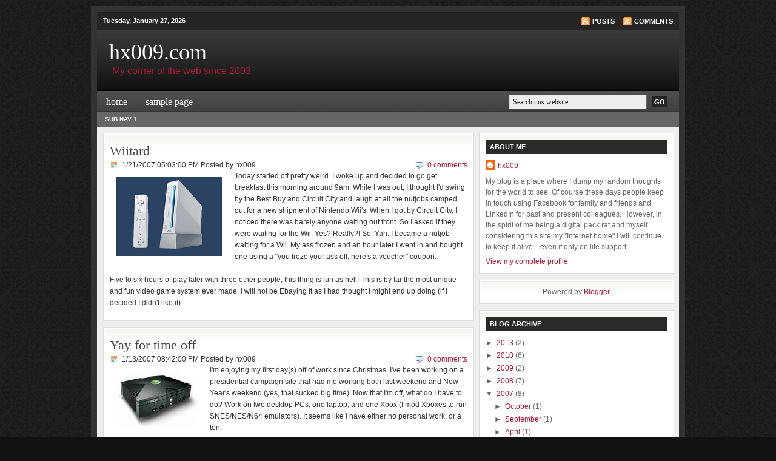

--- FILE ---
content_type: text/html; charset=UTF-8
request_url: http://www.hx009.com/2007/01/
body_size: 11319
content:
<!DOCTYPE html>
<html dir='ltr' xmlns='http://www.w3.org/1999/xhtml' xmlns:b='http://www.google.com/2005/gml/b' xmlns:data='http://www.google.com/2005/gml/data' xmlns:expr='http://www.google.com/2005/gml/expr'>
<head>
<link href='https://www.blogger.com/static/v1/widgets/2944754296-widget_css_bundle.css' rel='stylesheet' type='text/css'/>
<meta content='text/html; charset=UTF-8' http-equiv='Content-Type'/>
<meta content='blogger' name='generator'/>
<link href='http://www.hx009.com/favicon.ico' rel='icon' type='image/x-icon'/>
<link href='http://www.hx009.com/2007/01/' rel='canonical'/>
<link rel="alternate" type="application/atom+xml" title="hx009.com - Atom" href="http://www.hx009.com/feeds/posts/default" />
<link rel="alternate" type="application/rss+xml" title="hx009.com - RSS" href="http://www.hx009.com/feeds/posts/default?alt=rss" />
<link rel="service.post" type="application/atom+xml" title="hx009.com - Atom" href="https://www.blogger.com/feeds/6793737822827977683/posts/default" />
<!--Can't find substitution for tag [blog.ieCssRetrofitLinks]-->
<meta content='http://www.hx009.com/2007/01/' property='og:url'/>
<meta content='hx009.com' property='og:title'/>
<meta content='My corner of the web since 2003' property='og:description'/>
<title>hx009.com: January 2007</title>
<style id='page-skin-1' type='text/css'><!--
/*
-----------------------------------------------
Blogger Template Style
Name:     Revolution Crunch Wordpress Theme
Designer: Brian Gardner
URL:      www.briangardner.com
Converted into blogger by: Dinesh Dhakal
URL:      www.bloganol.com
----------------------------------------------- */
#navbar-iframe {
display: none !important;
}
body {
background: #111 url(https://blogger.googleusercontent.com/img/b/R29vZ2xl/AVvXsEiBVgfbQbux03u4dxntES4-7DBxpfo4TwTzHvoDp0u2D145FiR7O38U8fCkew-YVlhIqaBV6ZVliCguHFlGvz9Akbnu7mqhXRmzQDGohBpbSSwSX6WNr_In1pRbQHF1dj7szXbF3EYtI4M/s1600/bg.png);
width: 980px;
color: #333;
font-size: 12px;
font-family: Arial, Tahoma, Verdana;
margin: 0 auto 0;
padding: 0;
}
#wrap {
background: #EEE;
width: 960px;
margin: 10px auto 10px;
padding: 0;
position: relative;
border: 10px solid #333;
}
a, a:visited {
color: #A91B33;
text-decoration: none;
}
a:hover {
color: #A91B33;
text-decoration: underline;
}
a img {
border-width: 0;
}
#topnavbar {
background: #111 url(https://blogger.googleusercontent.com/img/b/R29vZ2xl/AVvXsEgzfBVx2jy9gPgpXSH9eJD-DgzmNGBDi9VUulTb2uhcr7HocUwg0Q68-lxi2LuWkN5ZFi4wJlDRt9ZonIJVr8KGwKeGQA-KORNvmE-iOBsL6rJ5hJAexM1Bny8vRKUlVxQNWFDqPLcmoVs/s1600/topnav.png);
width: 960px;
height: 30px;
color: #FFF;
margin: 0;
padding: 0;
}
#topnavbar a, #topnavbar a:visited {
font-size: 11px;
font-weight: bold;
color: #FFF;
text-decoration: none;
}
#topnavbar a:hover {
text-decoration: underline;
}
#topnavbar p {
font-size: 11px;
font-weight: bold;
padding: 0;
margin: 0;
}
.topnavbarleft {
width: 230px;
float: left;
margin: 0;
padding: 8px 0 0 10px;
}
.topnavbarright {
width: 600px;
float: right;
margin: 0;
padding: 7px 10px 0 0;
text-transform: uppercase;
text-align: right;
}
.topnavbarright a img {
border: none;
margin: 0 3px 3px 0;
padding: 0;
}
#header {
background: #111 url(https://blogger.googleusercontent.com/img/b/R29vZ2xl/AVvXsEjKUSOLXXXAHIuzNNBLNWCmxAlXEeLLKvLCT60HxM1C1bSpv5bwCyK7llbgjtCGhnxxsQzJ5T0xUKWJfJIQBj8-HxJmYV51fcH3UcV1P3PTryvDFUcTCw2m1rPtKO2h2oJim8JMPSXbDl8/s1600/header.png);
width: 960px;
height: 100px;
color: #FFF;
font-size: 11px;
margin: 0;
padding: 0;
overflow: hidden;
}
#header-inner {
background-position: left;
background-repeat: no;
}
#header h1 {
color: #FFF;
font-size: 36px;
font-family: Georgia, Times New Roman;
font-weight: normal;
margin: 0;
padding: 15px 0 0 20px;
text-decoration: none;
}
#header h1 a, #header h1 a:visited {
color: #FFF;
font-size: 36px;
font-family: Georgia, Times New Roman;
font-weight: normal;
margin: 0;
padding: 0;
text-decoration: none;
}
#header h1 a:hover {
color: #FFF;
text-decoration: none;
}
#header h3 {
color: #A91B33;
font-size: 16px;
font-family: Arial, Tahoma, Verdana;
font-weight: normal;
margin: 0;
padding: 0;
}
#header p {
color: #FFF;
padding: 0 0 5px 20px;
margin: 0;
line-height: 20px;
}
.headerleft {
width: 460px;
float: left;
font-size: 14px;
margin: 0;
padding: 0;
}
.headerleft a img {
border: none;
margin: 0;
padding: 0;
}
.headerright {
width: 486px;
float: right;
margin: 0;
padding: 18px 0 0;
font-weight: bold;
}
.headerright a img {
border: 1px solid #FFF;
margin: 0 0 3px;
padding: 0;
}
#header .description {
color: #A91B33;
font-size: 16px;
font-family: Arial, Tahoma, Verdana;
font-weight: normal;
margin-left: 25px;
padding: 0;
}
#NavbarMenu {
background: #555 url(https://blogger.googleusercontent.com/img/b/R29vZ2xl/AVvXsEhXCSnHZn77atgjR8Oa1TkLLOX87utV8t_xvmksLSvghLr6PnfPtVhaf50fuDfM3ioLo9SlCtKS9_W9lpGAr2nh912pJlbrQM0tpHCr6dyYk70Zs-UKv9t9cAmb94rPaM4d4ux71u0sO0o/s1600/navbar.png);
width: 960px;
height: 35px;
font-size: 12px;
font-family: Arial, Tahoma, Verdana;
color: #FFF;
font-weight: bold;
margin: 0;
padding: 0;
}
#NavbarMenuleft {
width: 680px;
float: left;
margin: 0;
padding: 0;
}
#NavbarMenuright {
width: 280px;
font-size: 11px;
float: right;
margin: 0;
padding: 6px 0 0;
}
#nav {
margin: 0;
padding: 0;
}
#nav ul {
float: left;
list-style: none;
margin: 0;
padding: 0;
}
#nav li {
list-style: none;
margin: 0;
padding: 0;
}
#nav li a, #nav li a:link, #nav li a:visited {
color: #FFF;
display: block;
font-size: 16px;
font-family: Georgia, Times New Roman;
font-weight: normal;
text-transform: lowercase;
margin: 0;
padding: 9px 15px 8px;
}
#nav li a:hover, #nav li a:active {
background: #555 url(https://blogger.googleusercontent.com/img/b/R29vZ2xl/AVvXsEj61AkZhmoFhSPDzGxo0YCa0mvjSRjZldxe24Faz2UpZLqfgjq_Oqop4Gv1s9UtE8cnUaMvfkjXHbL3xSY0YgNX8r_HUwhqOwxB8FWd8JBj83NI9_7kZCpj8B3rk7UKo6pujhfI9XN81Xc/s1600/navhov.png);
color: #FFF;
margin: 0;
padding: 9px 15px 8px;
text-decoration: none;
}
#nav li li a, #nav li li a:link, #nav li li a:visited {
background: #555;
width: 150px;
color: #FFF;
font-size: 14px;
font-family: Georgia, Times New Roman;
font-weight: normal;
text-transform: lowercase;
float: none;
margin: 0;
padding: 7px 10px;
border-bottom: 1px solid #FFF;
border-left: 1px solid #FFF;
border-right: 1px solid #FFF;
}
#nav li li a:hover, #nav li li a:active {
background: #777;
color: #FFF;
padding: 7px 10px;
}
#nav li {
float: left;
padding: 0;
}
#nav li ul {
z-index: 9999;
position: absolute;
left: -999em;
height: auto;
width: 170px;
margin: 0;
padding: 0;
}
#nav li ul a {
width: 140px;
}
#nav li ul ul {
margin: -32px 0 0 171px;
}
#nav li:hover ul ul, #nav li:hover ul ul ul, #nav li.sfhover ul ul, #nav li.sfhover ul ul ul {
left: -999em;
}
#nav li:hover ul, #nav li li:hover ul, #nav li li li:hover ul, #nav li.sfhover ul, #nav li li.sfhover ul, #nav li li li.sfhover ul {
left: auto;
}
#nav li:hover, #nav li.sfhover {
position: static;
}
#searchform {
margin: 0;
padding: 0;
overflow: hidden;
display: inline;
}
#searchbox {
background: #EEE !important;
width: 220px;
color: #202020;
font-size: 12px;
font-family: Georgia, Times New Roman, Trebuchet MS;
font-weight: normal;
margin: 0;
padding: 4px 0 3px 5px;
border-top: 1px solid #DDD;
border-right: 1px solid #666;
border-left: 1px solid #DDD;
border-bottom: 1px solid #666;
display: inline;
}
#searchbutton {
background: #555 url(https://blogger.googleusercontent.com/img/b/R29vZ2xl/AVvXsEgzfBVx2jy9gPgpXSH9eJD-DgzmNGBDi9VUulTb2uhcr7HocUwg0Q68-lxi2LuWkN5ZFi4wJlDRt9ZonIJVr8KGwKeGQA-KORNvmE-iOBsL6rJ5hJAexM1Bny8vRKUlVxQNWFDqPLcmoVs/s1600/topnav.png);
color: #FFF;
font-size: 11px;
font-family: Georgia, Times New Roman, Trebuchet MS;
margin: 0 0 0 5px;
padding: 3px 3px 2px;
font-weight: bold;
border-top: 1px solid #DDD;
border-right: 1px solid #666;
border-left: 1px solid #DDD;
border-bottom: 1px solid #666;
}
#subscribe {
margin: 0;
padding: 5px 0 0;
overflow: hidden;
}
#subbox {
background: #EEE !important;
width: 200px;
color: #202020;
font-size: 12px;
font-family: Georgia, Times New Roman, Trebuchet MS;
font-weight: normal;
margin: 5px 0 0;
padding: 3px 0 3px 5px;
border-top: 1px solid #666;
border-right: 1px solid #DDD;
border-left: 1px solid #666;
border-bottom: 1px solid #DDD;
display: inline;
}
#subbutton {
background: #555 url(https://blogger.googleusercontent.com/img/b/R29vZ2xl/AVvXsEgzfBVx2jy9gPgpXSH9eJD-DgzmNGBDi9VUulTb2uhcr7HocUwg0Q68-lxi2LuWkN5ZFi4wJlDRt9ZonIJVr8KGwKeGQA-KORNvmE-iOBsL6rJ5hJAexM1Bny8vRKUlVxQNWFDqPLcmoVs/s1600/topnav.png);
color: #FFF;
font-size: 11px;
font-family: Georgia, Times New Roman, Trebuchet MS;
margin: 0 0 0 7px;
padding: 3px 3px 2px;
font-weight: bold;
border-top: 1px solid #DDD;
border-right: 1px solid #666;
border-left: 1px solid #DDD;
border-bottom: 1px solid #666;
}
#name, #email, #url {
background: #EEE !important;
width: 250px;
color: #202020;
font-size: 12px;
font-weight: normal;
margin: 5px 0 0;
padding: 3px 0 3px 5px;
border-top: 1px solid #666;
border-right: 1px solid #DDD;
border-left: 1px solid #666;
border-bottom: 1px solid #DDD;
display: inline;
}
#submit {
background: #7B7B7B;
color: #FFF;
font-size: 11px;
font-family: Arial, Tahoma, Verdana;
margin: 0;
padding: 3px 3px 2px;
font-weight: bold;
border-top: 1px solid #DDD;
border-right: 1px solid #666;
border-left: 1px solid #DDD;
border-bottom: 1px solid #666;
}
#words {
background: #EEE;
width: 460px;
color: #202020;
font-size: 12px;
font-weight: normal;
margin: 5px 0 0;
padding: 3px 0 3px 5px;
border-top: 1px solid #666;
border-right: 1px solid #DDD;
border-left: 1px solid #666;
border-bottom: 1px solid #DDD;
display: inline;
}
#subnavbar {
background: #666;
width: 960px;
height: 24px;
color: #FFF;
margin: 0;
padding: 0;
}
#subnav {
margin: 0;
padding: 0;
}
#subnav ul {
float: left;
list-style: none;
margin: 0;
padding: 0;
}
#subnav li {
list-style: none;
margin: 0;
padding: 0;
}
#subnav li a, #subnav li a:link, #subnav li a:visited {
color: #FFF;
display: block;
font-size: 10px;
font-weight: bold;
text-transform: uppercase;
margin: 0 5px 0 0;
padding: 6px 13px;
}
#subnav li a:hover, #subnav li a:active {
background: #888;
color: #FFF;
display: block;
text-decoration: none;
margin: 0 5px 0 0;
padding: 6px 13px;
}
#subnav li li a, #subnav li li a:link, #subnav li li a:visited {
background: #666;
width: 140px;
float: none;
margin: 0;
padding: 6px 10px;
border-bottom: 1px solid #FFF;
border-left: 1px solid #FFF;
border-right: 1px solid #FFF;
}
#subnav li li a:hover, #subnav li li a:active {
background: #888;
margin: 0;
padding: 6px 10px;
}
#subnav li {
float: left;
padding: 0;
}
#subnav li ul {
z-index: 9999;
position: absolute;
left: -999em;
height: auto;
width: 160px;
margin: 0;
padding: 0;
}
#subnav li ul a {
width: 140px;
}
#subnav li ul ul {
margin: -25px 0 0 161px;
}
#subnav li:hover ul ul, #subnav li:hover ul ul ul, #subnav li.sfhover ul ul, #subnav li.sfhover ul ul ul {
left: -999em;
}
#subnav li:hover ul, #subnav li li:hover ul, #subnav li li li:hover ul, #subnav li.sfhover ul, #subnav li li.sfhover ul, #subnav li li li.sfhover ul {
left: auto;
}
#subnav li:hover, #subnav li.sfhover {
position: static;
}
#outer-wrapper {
width: 940px;
margin: 0 auto 0;
padding: 10px 0 0;
line-height: 18px;
}
#main-wrapper {
float: left;
width: 600px;
margin: 0;
padding: 0 0 20px;
}
#sidebar-wrapper {
float: right;
width: 320px;
margin: 0;
padding: 0 0 10px;
display: inline;
}
#midsidebar-wrapper {
width: 320px;
float: right;
overflow: hidden;
}
#lsidebar {
background: #FFF url(https://blogger.googleusercontent.com/img/b/R29vZ2xl/AVvXsEgwZbldH_DtsePccJ4edbZzWiSECTcdHGpP4J5-dcNAB3OHpC3LA6SMktVWCmYKaiZksGvX9oyVhteBYFxuDvrH254_iD-f5j5H2ZLSsWiRWbm3wlyNYc_HX6rtZHnBUwD4IzabH0nt6So/s1600/leftsidebartop.gif) top no-repeat;
float: left;
width: 150px;
margin: 0;
padding: 10px 10px 0;
border: 1px solid #DDD;
display: inline;
}
#rsidebar {
background: #FFF url(https://blogger.googleusercontent.com/img/b/R29vZ2xl/AVvXsEiOTGZMR0SSGVFAS4LCw6HfNYmTt1iajCxfBoYqK2-kMkz1hhtxT4xYgBeeFMQpcTukgZw5yP3BvQCtZ3X8t0Hg2cYnGakguf1oRK-z76zrPhp3TOHUJ4DjxzIPj7VN9aplYEBHAogl7JI/s1600/rightsidebartop.gif) top no-repeat;
float: right;
width: 120px;
margin: 0;
padding: 10px 10px 0;
border: 1px solid #DDD;
display: inline;
}
h2.date-header {
margin: 1.5em 0 .5em;
display: none;
}
.post {
background: #FFF url(https://blogger.googleusercontent.com/img/b/R29vZ2xl/AVvXsEiBD334E0bVRWtellWlU2pf_VmDTippaO350eEfPSCQ5iu9q0DDyAa4CvyEfWxIMifyePibiFhfaUQuu4tP-r16EkuHZdihjG0QEDMvLDUhxdiYKNucYhUldhEnmbnq_q_Mk60XIcK9dZ4/s1600/homepagetop.gif) top no-repeat;
float: left;
width: 590px;
margin: 0 0 10px;
padding: 10px;
border: 1px solid #DDD;
}
.post h3 {
color: #444;
font-size: 22px;
font-family: Georgia, Times New Roman;
font-weight: normal;
margin: 0 0 5px;
padding: 10px 0 0;
}
.post h3 a, #content h1 a:visited {
color: #444;
font-size: 22px;
font-family: Georgia, Times New Roman;
font-weight: normal;
margin: 0 0 5px;
padding: 10px 0 0;
}
.post h3 a:hover {
color: #A91B33;
text-decoration: none;
}
.post-body {
margin: 0 0 .75em;
line-height: 1.6em;
}
.post-body blockquote {
line-height: 1.3em;
}
.comment-link {
margin-left: .6em;
}
.post img {
padding: 10px;
}
.post blockquote {
background: #E8E8E8;
margin: 0 25px 15px;
padding: 10px 20px 0 15px;
border-top: 1px solid #DDD;
border-right: 1px solid #666;
border-left: 1px solid #DDD;
border-bottom: 1px solid #666;
}
.post blockquote p {
margin: 0;
padding: 0 0 15px;
}
.gapad {
background: #FFF url(https://blogger.googleusercontent.com/img/b/R29vZ2xl/AVvXsEiBD334E0bVRWtellWlU2pf_VmDTippaO350eEfPSCQ5iu9q0DDyAa4CvyEfWxIMifyePibiFhfaUQuu4tP-r16EkuHZdihjG0QEDMvLDUhxdiYKNucYhUldhEnmbnq_q_Mk60XIcK9dZ4/s1600/homepagetop.gif) top no-repeat;
float: left;
width: 590px;
margin: 0 0 10px;
padding: 10px;
border: 1px solid #DDD;
}
.comments {
background: #FFF url(https://blogger.googleusercontent.com/img/b/R29vZ2xl/AVvXsEiBD334E0bVRWtellWlU2pf_VmDTippaO350eEfPSCQ5iu9q0DDyAa4CvyEfWxIMifyePibiFhfaUQuu4tP-r16EkuHZdihjG0QEDMvLDUhxdiYKNucYhUldhEnmbnq_q_Mk60XIcK9dZ4/s1600/homepagetop.gif) top no-repeat;
float: left;
width: 590px;
margin: 0 0 10px;
padding: 10px;
border: 1px solid #DDD;
}
#comments h4 {
color: #A91B33;
font-size: 22px;
font-family: Georgia, Times New Roman;
font-weight: normal;
margin: 0 0 20px;
padding: 10px 0 0;
}
#comments-block {
width: 580px;
float: left;
padding: 0;
margin: 0;
}
#comments-block .comment-author {
margin: .5em 0;
font-weight: bold;
}
#comments-block .comment-body {
margin: .25em 0 10px;
padding-left: 20px;
}
#comments-block .comment-footer {
margin: -.25em 0 2em;
line-height: 1.4em;
text-transform: uppercase;
letter-spacing: .1em;
border: 1px solid #DDD;
}
#comments-block .comment-body p {
margin: 0 0 .75em;
}
.deleted-comment {
font-style: italic;
color: gray;
}
#blog-pager-newer-link {
float: left;
display:none;
}
#blog-pager-older-link {
float: right;
display:none;
}
#blog-pager {
text-align: center;
display:none;
}
.feed-links {
clear: both;
line-height: 2.5em;
display:none;
}
.sidebar {
color: #666;
line-height: 1.5em;
}
.sidebar h2, .rsidebar h2, .lsidebar h2 {
background: #333 url(https://blogger.googleusercontent.com/img/b/R29vZ2xl/AVvXsEhrQ_ElBBqdToXAuTAkdpw1_wSDUO5M4whDf_t8zcqIVmFSH8ALNyEDm4dYo_M5zPmC7IHnxubYwx_J7ZEZZzAx_6FZsIbiDzV4N4GP63xcTCfSuRQOt2B9V496D5YPgIkX6UVVCpXute8/s1600/headline.png);
color: #FFF;
font-size: 11px;
font-family: Arial, Tahoma, Verdana;
font-weight: bold;
text-transform: uppercase;
margin: 0 0 10px;
padding: 3px 0 3px 7px;
}
#sidebar p {
margin: 0;
padding: 0 0 0 45px;
}
#sidebar a img {
border: none;
margin: 0;
padding: 0;
}
.sidebar ul, .rsidebar ul, .lsidebar ul {
list-style-type: none;
margin: 0;
padding: 0;
}
.sidebar ul li, .rsidebar ul li, .lsidebar ul li {
background: #FFF url(https://blogger.googleusercontent.com/img/b/R29vZ2xl/AVvXsEj62tKKBANGYzOkPwh-MTTURLYx5Ejl8Sj2XpxsFK4Mu3dGiQaXFV5_o3cz5V6WT6jiKuMOXsqkTfcr2IJx4I5sjPOhmiKGSjiAqznPmCRDnzam_9oQcftqWhnSv_R8RgQb001Xs13r6t0/s1600/icon.gif) no-repeat;
list-style-type: none;
margin: 0 0 5px;
padding-left: 20px;
}
.sidebar .widget {
background: #FFF url(https://blogger.googleusercontent.com/img/b/R29vZ2xl/AVvXsEhkUXTjpHRLIx3pw8AFtoWjakJmQdQHRvRQobvt_a5npJKaic6Zk6ITjaQ1XLJKSMd-WgAVifjE-u0KIkR3uNUTgFhXC1u09kX8lpfQFpGV67P_-xu0Dzwks61yfyMKPnwLzY2OEyEBCR0/s1600/sidebartop.gif) top no-repeat;
float: left;
width: 300px;
margin: 0 0 10px;
padding: 10px;
border: 1px solid #DDD;
}
.sidebar .widget, .main .widget {
margin: 0 0 1.5em;
padding: 0 0 1.5em;
}
.sidebar .widget {
background: #FFF url(https://blogger.googleusercontent.com/img/b/R29vZ2xl/AVvXsEhkUXTjpHRLIx3pw8AFtoWjakJmQdQHRvRQobvt_a5npJKaic6Zk6ITjaQ1XLJKSMd-WgAVifjE-u0KIkR3uNUTgFhXC1u09kX8lpfQFpGV67P_-xu0Dzwks61yfyMKPnwLzY2OEyEBCR0/s1600/sidebartop.gif) top no-repeat;
float: left;
width: 300px;
margin: 0 0 10px;
padding: 10px;
border: 1px solid #DDD;
}
.main .Blog {
border-bottom-width: 0;
}
#footer {
width: 660px;
clear: both;
margin: 0 auto;
padding-top: 15px;
line-height: 1.6em;
text-transform: uppercase;
letter-spacing: .1em;
text-align: center;
}
#credits {
background: #93BBBC url(https://blogger.googleusercontent.com/img/b/R29vZ2xl/AVvXsEgzfBVx2jy9gPgpXSH9eJD-DgzmNGBDi9VUulTb2uhcr7HocUwg0Q68-lxi2LuWkN5ZFi4wJlDRt9ZonIJVr8KGwKeGQA-KORNvmE-iOBsL6rJ5hJAexM1Bny8vRKUlVxQNWFDqPLcmoVs/s1600/topnav.png);
width: 960px;
height: 30px;
margin: 0;
padding: 0;
text-align: center;
}
#credits p {
color: #FFF;
font-size: 11px;
font-family: Arial, Tahoma, Verdana;
margin: 0;
padding: 9px 0 0;
}
#credits a, #footer a:visited {
color: #FFF;
text-decoration: none;
}
#credits a:hover {
color: #FFF;
text-decoration: underline;
}

--></style>
<link href='https://www.blogger.com/dyn-css/authorization.css?targetBlogID=6793737822827977683&amp;zx=ec634794-e30f-4117-8c24-5c33fde816e7' media='none' onload='if(media!=&#39;all&#39;)media=&#39;all&#39;' rel='stylesheet'/><noscript><link href='https://www.blogger.com/dyn-css/authorization.css?targetBlogID=6793737822827977683&amp;zx=ec634794-e30f-4117-8c24-5c33fde816e7' rel='stylesheet'/></noscript>
<meta name='google-adsense-platform-account' content='ca-host-pub-1556223355139109'/>
<meta name='google-adsense-platform-domain' content='blogspot.com'/>

<!-- data-ad-client=ca-pub-3584464008164978 -->

</head>
<body>
<div id='wrap'>
<div id='topnavbar'>
<div class='topnavbarleft'>
<p>
<script type='text/javascript'> 
var mydate=new Date()
var year=mydate.getYear()
if (year < 1000)
year+=1900
var day=mydate.getDay()
var month=mydate.getMonth()
var daym=mydate.getDate()
if (daym<10)
daym="0"+daym
var dayarray=new Array("Sunday","Monday","Tuesday","Wednesday","Thursday","Friday","Saturday")
var montharray=new Array("January","February","March","April","May","June","July","August","September","October","November","December")
document.write("<p>"+dayarray[day]+", "+montharray[month]+" "+daym+", "+year+"</p>")

</script>
</p>
</div>
<div class='topnavbarright'>
<p><a href='http://www.hx009.com/feeds/posts/default'><img src='https://blogger.googleusercontent.com/img/b/R29vZ2xl/AVvXsEgTyruyiRwoExYEopeHLMbxl7ZNFBnUf9WWa1tc9XwZ_3NpH1bFea253UtOAMg_xweGby48xcU_S-mGIx0Fb_bxp7kGWAYO4LQcev-H6X9q0qRB3rUVAyzdUL1d7NEQe3kWbNFc86uqMuk/s1600/rss.gif' style='vertical-align:middle'/></a><a href='http://www.hx009.com/feeds/posts/default'>Posts</a>
<a href='http://www.hx009.com/feeds/comments/default'><img alt='Subscribe to Revolution Church' src='https://blogger.googleusercontent.com/img/b/R29vZ2xl/AVvXsEgTyruyiRwoExYEopeHLMbxl7ZNFBnUf9WWa1tc9XwZ_3NpH1bFea253UtOAMg_xweGby48xcU_S-mGIx0Fb_bxp7kGWAYO4LQcev-H6X9q0qRB3rUVAyzdUL1d7NEQe3kWbNFc86uqMuk/s1600/rss.gif' style='vertical-align:middle;margin-left:10px;'/></a><a href='http://www.hx009.com/feeds/comments/default'>Comments</a></p>
</div>
</div>
<div id='header'>
<div class='headerleft'>
<div class='header section' id='header'><div class='widget Header' data-version='1' id='Header1'>
<div id='header-inner'>
<div class='titlewrapper'>
<h1 class='title'>
<a href='http://www.hx009.com/'>
hx009.com
</a>
</h1>
</div>
<div class='descriptionwrapper'>
<p class='description'><span>My corner of the web since 2003</span></p>
</div>
</div>
</div></div>
</div>
<div class='headerright'>
<!-- <a href='#'><img src='https://blogger.googleusercontent.com/img/b/R29vZ2xl/AVvXsEhoZ_lP_tf0uf-ljy2CZSlrNr2DnLY6Vjvd1xBdKAfrjBWXXNPAvMTZ6Qf_gUfPtpGSQXKdQ_GdivDablV_ptyJchp9WwWOqoJvBLmJeLQOjj7EL1T56QlRTCYsNa2WaZ2PkybbnRKTRAo/s1600/468x60.gif'/></a> -->
</div>
</div>
<div id='NavbarMenu'>
<div id='NavbarMenuleft'>
<ul id='nav'>
<li><a href='http://www.hx009.com/'>Home</a></li>
<li>
<a href='#'>Sample Page</a>
<ul>
<li>
<a href='#'>Sub Page #1</a>
<ul>
<li><a href='#'>Sub Sub Page #1</a></li>
</ul>
</li>
<li><a href='#'>Sub Page #2</a></li>
</ul>
</li>
</ul>
</div>
<div id='NavbarMenuright'>
      <form action='/demo/church/index.php' id='searchform' method='get'> <input id='searchbox' name='s' onblur='if (this.value == '') {this.value = 'Search this website...';}' onfocus='if (this.value == 'Search this website...') {this.value = '';}' type='text' value='Search this website...'/> <input id='searchbutton' type='submit' value='GO'/></form>
    </div>
</div>
<div style='clear:both;'></div>
<div id='subnavbar'>
<ul id='subnav'>
<li>
<a href='#'>Sub Nav 1</a>
<ul>
<li>
<a href='#'>Sub Nav 2</a>
<ul>
<li>
<a href='#'>Sub Nav 3</a>
</li>
</ul>
</li>
</ul>
</li>
</ul>
</div>
<div style='clear:both;'></div>
<div id='outer-wrapper'><div id='wrap2'>
<div id='content-wrapper'>
<div id='crosscol-wrapper' style='text-align:center'>
<div class='crosscol no-items section' id='crosscol'></div>
</div>
<div id='main-wrapper'>
<div class='main section' id='main'><div class='widget Blog' data-version='1' id='Blog1'>
<div class='blog-posts hfeed'>
<!--Can't find substitution for tag [adStart]-->
<h2 class='date-header'>Sunday, January 21, 2007</h2>
<div class='post hentry'>
<a name='6564968433932210924'></a>
<h3 class='post-title entry-title'>
<a href='http://www.hx009.com/2007/01/wiitard.html'>Wiitard</a>
</h3>
<div class='post-header-line-1'>
<span class='post-comment-link' style='Float:right;'>
<a class='comment-link' href='https://www.blogger.com/comment/fullpage/post/6793737822827977683/6564968433932210924' onclick='' style='background:url(http://2.bp.blogspot.com/_kMUpUqMmduA/SVU81uUMS4I/AAAAAAAAA6E/OApf_zOXfC8/s1600/icon_comments.gif) no-repeat;Padding-left:20px;'>0
comments</a>
</span>
<span class='post-author vcard' style='background:url(http://4.bp.blogspot.com/_kMUpUqMmduA/SVU81l_qAsI/AAAAAAAAA6M/vU4ZCornwxQ/s1600/icon_time.gif) no-repeat;Padding-left:20px;'>
1/21/2007 05:03:00 PM
Posted by
<span class='fn'>hx009</span>
</span>
<br/>
<span class='post-labels'>
</span>
<span class='post-icons'>
</span>
</div>
<div class='post-body entry-content'>
<div class="separator" style="clear: left; float: left; margin: 0 10px 10px 0; text-align: left;">
<a href="http://www.wii.com/" target="_blank">

<img border="0" src="https://blogger.googleusercontent.com/img/b/R29vZ2xl/AVvXsEgPYar3aVRntK62KnIYSlNqA1BIJ4SGtw4xjXPhZtMmlkyiEHmSt7AkaGFK1lNS-c1ds5rM9iwDVWCmN4iBf1OSHyTtXOTV_FuDMFPX83YfBC79MTOpL4A-g-QtNInMCRwO6qZJMPp2XQg/s320/wii.gif" />

</a></div>
Today started off pretty weird.  I woke up and decided to go get breakfast this morning around 9am.  While I was out, I thought I'd swing by the Best Buy and Circuit City and laugh at all the nutjobs camped out for a new shipment of Nintendo Wii's.  When I got by Circuit City, I noticed there was barely anyone waiting out front.  So I asked if they were waiting for the Wii.  Yes?  Really?!  So.  Yah.  I became a nutjob waiting for a Wii.  My ass frozen and an hour later I went in and bought one using a "you froze your ass off, here's a voucher" coupon.
<br />
<br />
Five to six hours of play later with three other people, this thing is fun as hell!  This is by far the most unique and fun video game system ever made.  I will not be Ebaying it as I had thought I might end up doing (if I decided I didn't like it).
<div style='clear: both;'></div>
</div>
<div class='post-footer'>
<div class='post-footer-line post-footer-line-1'></div>
<div class='post-footer-line post-footer-line-2'></div>
<div class='post-footer-line post-footer-line-3'></div>
</div>
</div>
<h2 class='date-header'>Saturday, January 13, 2007</h2>
<div class='post hentry'>
<a name='3768590069623872906'></a>
<h3 class='post-title entry-title'>
<a href='http://www.hx009.com/2007/01/yay-for-time-off.html'>Yay for time off</a>
</h3>
<div class='post-header-line-1'>
<span class='post-comment-link' style='Float:right;'>
<a class='comment-link' href='https://www.blogger.com/comment/fullpage/post/6793737822827977683/3768590069623872906' onclick='' style='background:url(http://2.bp.blogspot.com/_kMUpUqMmduA/SVU81uUMS4I/AAAAAAAAA6E/OApf_zOXfC8/s1600/icon_comments.gif) no-repeat;Padding-left:20px;'>0
comments</a>
</span>
<span class='post-author vcard' style='background:url(http://4.bp.blogspot.com/_kMUpUqMmduA/SVU81l_qAsI/AAAAAAAAA6M/vU4ZCornwxQ/s1600/icon_time.gif) no-repeat;Padding-left:20px;'>
1/13/2007 08:42:00 PM
Posted by
<span class='fn'>hx009</span>
</span>
<br/>
<span class='post-labels'>
</span>
<span class='post-icons'>
</span>
</div>
<div class='post-body entry-content'>
<div class="separator" style="clear: left; float: left; margin: 0 10px 10px 0; text-align: left;">
<a href="https://www.blogger.com/blogger.g?blogID=6793737822827977683" target="_self">

<img border="0" src="https://blogger.googleusercontent.com/img/b/R29vZ2xl/AVvXsEjY6Tyx0WnV_jONb8I4dUo4L_1G8GhhkW89HF582sLxwUrin_TMhVjJl2EbPVovN6qxruguSm51IoMvPuCdLcQMN2q06_zXgEmcJDzdHGLlhAvZ5b0czzwuNcVAeIYm7f8drNvhTcuFmSI/s320/xbox.jpg" />

</a></div>
I'm enjoying my first day(s) off of work since Christmas.  I've been working on a presidential campaign site that had me working both last weekend and New Year's weekend (yes, that sucked big time).   Now that I'm off, what do I have to do?  Work on two desktop PCs, one laptop, and one Xbox (I mod Xboxes to run SNES/NES/N64 emulators).  It seems like I have either no personal work, or a ton.
<br />
<br />
After I finished working last Sunday, for some brilliant reason I decided to trash my back/legs... er, I mean tear the roof off my garage.  It took me five hours to tear off three layers of shingles using my hands and a foot long pry bar.  I then spread two 29x19 tarps and nailed down four foot sections of strips to hold it all in place.  Did I mention it started raining halfway through the process?  Fun!  I called a roofing company on 1/8 and am still waiting for them to put on a new roof (they refuse to give a date, and other asshat roofing companies won't even bother to return calls for quotes.  Nice eh?).
<div style='clear: both;'></div>
</div>
<div class='post-footer'>
<div class='post-footer-line post-footer-line-1'></div>
<div class='post-footer-line post-footer-line-2'></div>
<div class='post-footer-line post-footer-line-3'></div>
</div>
</div>
<!--Can't find substitution for tag [adEnd]-->
</div>
<div class='blog-pager' id='blog-pager'>
<span id='blog-pager-newer-link'>
<a class='blog-pager-newer-link' href='http://www.hx009.com/search?updated-max=2008-02-23T21:11:00-05:00&max-results=7&reverse-paginate=true' id='Blog1_blog-pager-newer-link' title='Newer Posts'>Newer Posts</a>
</span>
<span id='blog-pager-older-link'>
<a class='blog-pager-older-link' href='http://www.hx009.com/search?updated-max=2007-01-13T20:42:00-05:00&max-results=7' id='Blog1_blog-pager-older-link' title='Older Posts'>Older Posts</a>
</span>
<a class='home-link' href='http://www.hx009.com/'>Home</a>
</div>
<div class='clear'></div>
<div class='blog-feeds'>
<div class='feed-links'>
Subscribe to:
<a class='feed-link' href='http://www.hx009.com/feeds/posts/default' target='_blank' type='application/atom+xml'>Comments (Atom)</a>
</div>
</div>
</div></div>
</div>
<div id='sidebar-wrapper'>
<div class='sidebar section' id='sidebar'><div class='widget Profile' data-version='1' id='Profile1'>
<h2>About Me</h2>
<div class='widget-content'>
<dl class='profile-datablock'>
<dt class='profile-data'>
<a class='profile-name-link g-profile' href='https://www.blogger.com/profile/14764642356064997701' rel='author' style='background-image: url(//www.blogger.com/img/logo-16.png);'>
hx009
</a>
</dt>
<dd class='profile-textblock'>My blog is a place where I dump my random thoughts for the world to see.  Of course these days people keep in touch using Facebook for family and friends and LinkedIn for past and present colleagues.  However, in the spirit of me being a digital pack rat and myself considering this site my "Internet home" I will continue to keep it alive...  even if only on life support.</dd>
</dl>
<a class='profile-link' href='https://www.blogger.com/profile/14764642356064997701' rel='author'>View my complete profile</a>
<div class='clear'></div>
</div>
</div><div class='widget Attribution' data-version='1' id='Attribution1'>
<div class='widget-content' style='text-align: center;'>
Powered by <a href='https://www.blogger.com' target='_blank'>Blogger</a>.
</div>
<div class='clear'></div>
</div><div class='widget BlogArchive' data-version='1' id='BlogArchive1'>
<h2>Blog Archive</h2>
<div class='widget-content'>
<div id='ArchiveList'>
<div id='BlogArchive1_ArchiveList'>
<ul class='hierarchy'>
<li class='archivedate collapsed'>
<a class='toggle' href='javascript:void(0)'>
<span class='zippy'>

        &#9658;&#160;
      
</span>
</a>
<a class='post-count-link' href='http://www.hx009.com/2013/'>
2013
</a>
<span class='post-count' dir='ltr'>(2)</span>
<ul class='hierarchy'>
<li class='archivedate collapsed'>
<a class='toggle' href='javascript:void(0)'>
<span class='zippy'>

        &#9658;&#160;
      
</span>
</a>
<a class='post-count-link' href='http://www.hx009.com/2013/03/'>
March
</a>
<span class='post-count' dir='ltr'>(2)</span>
</li>
</ul>
</li>
</ul>
<ul class='hierarchy'>
<li class='archivedate collapsed'>
<a class='toggle' href='javascript:void(0)'>
<span class='zippy'>

        &#9658;&#160;
      
</span>
</a>
<a class='post-count-link' href='http://www.hx009.com/2010/'>
2010
</a>
<span class='post-count' dir='ltr'>(6)</span>
<ul class='hierarchy'>
<li class='archivedate collapsed'>
<a class='toggle' href='javascript:void(0)'>
<span class='zippy'>

        &#9658;&#160;
      
</span>
</a>
<a class='post-count-link' href='http://www.hx009.com/2010/10/'>
October
</a>
<span class='post-count' dir='ltr'>(2)</span>
</li>
</ul>
<ul class='hierarchy'>
<li class='archivedate collapsed'>
<a class='toggle' href='javascript:void(0)'>
<span class='zippy'>

        &#9658;&#160;
      
</span>
</a>
<a class='post-count-link' href='http://www.hx009.com/2010/07/'>
July
</a>
<span class='post-count' dir='ltr'>(1)</span>
</li>
</ul>
<ul class='hierarchy'>
<li class='archivedate collapsed'>
<a class='toggle' href='javascript:void(0)'>
<span class='zippy'>

        &#9658;&#160;
      
</span>
</a>
<a class='post-count-link' href='http://www.hx009.com/2010/06/'>
June
</a>
<span class='post-count' dir='ltr'>(1)</span>
</li>
</ul>
<ul class='hierarchy'>
<li class='archivedate collapsed'>
<a class='toggle' href='javascript:void(0)'>
<span class='zippy'>

        &#9658;&#160;
      
</span>
</a>
<a class='post-count-link' href='http://www.hx009.com/2010/02/'>
February
</a>
<span class='post-count' dir='ltr'>(2)</span>
</li>
</ul>
</li>
</ul>
<ul class='hierarchy'>
<li class='archivedate collapsed'>
<a class='toggle' href='javascript:void(0)'>
<span class='zippy'>

        &#9658;&#160;
      
</span>
</a>
<a class='post-count-link' href='http://www.hx009.com/2009/'>
2009
</a>
<span class='post-count' dir='ltr'>(2)</span>
<ul class='hierarchy'>
<li class='archivedate collapsed'>
<a class='toggle' href='javascript:void(0)'>
<span class='zippy'>

        &#9658;&#160;
      
</span>
</a>
<a class='post-count-link' href='http://www.hx009.com/2009/10/'>
October
</a>
<span class='post-count' dir='ltr'>(1)</span>
</li>
</ul>
<ul class='hierarchy'>
<li class='archivedate collapsed'>
<a class='toggle' href='javascript:void(0)'>
<span class='zippy'>

        &#9658;&#160;
      
</span>
</a>
<a class='post-count-link' href='http://www.hx009.com/2009/07/'>
July
</a>
<span class='post-count' dir='ltr'>(1)</span>
</li>
</ul>
</li>
</ul>
<ul class='hierarchy'>
<li class='archivedate collapsed'>
<a class='toggle' href='javascript:void(0)'>
<span class='zippy'>

        &#9658;&#160;
      
</span>
</a>
<a class='post-count-link' href='http://www.hx009.com/2008/'>
2008
</a>
<span class='post-count' dir='ltr'>(7)</span>
<ul class='hierarchy'>
<li class='archivedate collapsed'>
<a class='toggle' href='javascript:void(0)'>
<span class='zippy'>

        &#9658;&#160;
      
</span>
</a>
<a class='post-count-link' href='http://www.hx009.com/2008/09/'>
September
</a>
<span class='post-count' dir='ltr'>(1)</span>
</li>
</ul>
<ul class='hierarchy'>
<li class='archivedate collapsed'>
<a class='toggle' href='javascript:void(0)'>
<span class='zippy'>

        &#9658;&#160;
      
</span>
</a>
<a class='post-count-link' href='http://www.hx009.com/2008/07/'>
July
</a>
<span class='post-count' dir='ltr'>(1)</span>
</li>
</ul>
<ul class='hierarchy'>
<li class='archivedate collapsed'>
<a class='toggle' href='javascript:void(0)'>
<span class='zippy'>

        &#9658;&#160;
      
</span>
</a>
<a class='post-count-link' href='http://www.hx009.com/2008/06/'>
June
</a>
<span class='post-count' dir='ltr'>(2)</span>
</li>
</ul>
<ul class='hierarchy'>
<li class='archivedate collapsed'>
<a class='toggle' href='javascript:void(0)'>
<span class='zippy'>

        &#9658;&#160;
      
</span>
</a>
<a class='post-count-link' href='http://www.hx009.com/2008/04/'>
April
</a>
<span class='post-count' dir='ltr'>(1)</span>
</li>
</ul>
<ul class='hierarchy'>
<li class='archivedate collapsed'>
<a class='toggle' href='javascript:void(0)'>
<span class='zippy'>

        &#9658;&#160;
      
</span>
</a>
<a class='post-count-link' href='http://www.hx009.com/2008/02/'>
February
</a>
<span class='post-count' dir='ltr'>(1)</span>
</li>
</ul>
<ul class='hierarchy'>
<li class='archivedate collapsed'>
<a class='toggle' href='javascript:void(0)'>
<span class='zippy'>

        &#9658;&#160;
      
</span>
</a>
<a class='post-count-link' href='http://www.hx009.com/2008/01/'>
January
</a>
<span class='post-count' dir='ltr'>(1)</span>
</li>
</ul>
</li>
</ul>
<ul class='hierarchy'>
<li class='archivedate expanded'>
<a class='toggle' href='javascript:void(0)'>
<span class='zippy toggle-open'>

        &#9660;&#160;
      
</span>
</a>
<a class='post-count-link' href='http://www.hx009.com/2007/'>
2007
</a>
<span class='post-count' dir='ltr'>(8)</span>
<ul class='hierarchy'>
<li class='archivedate collapsed'>
<a class='toggle' href='javascript:void(0)'>
<span class='zippy'>

        &#9658;&#160;
      
</span>
</a>
<a class='post-count-link' href='http://www.hx009.com/2007/10/'>
October
</a>
<span class='post-count' dir='ltr'>(1)</span>
</li>
</ul>
<ul class='hierarchy'>
<li class='archivedate collapsed'>
<a class='toggle' href='javascript:void(0)'>
<span class='zippy'>

        &#9658;&#160;
      
</span>
</a>
<a class='post-count-link' href='http://www.hx009.com/2007/09/'>
September
</a>
<span class='post-count' dir='ltr'>(1)</span>
</li>
</ul>
<ul class='hierarchy'>
<li class='archivedate collapsed'>
<a class='toggle' href='javascript:void(0)'>
<span class='zippy'>

        &#9658;&#160;
      
</span>
</a>
<a class='post-count-link' href='http://www.hx009.com/2007/04/'>
April
</a>
<span class='post-count' dir='ltr'>(1)</span>
</li>
</ul>
<ul class='hierarchy'>
<li class='archivedate collapsed'>
<a class='toggle' href='javascript:void(0)'>
<span class='zippy'>

        &#9658;&#160;
      
</span>
</a>
<a class='post-count-link' href='http://www.hx009.com/2007/03/'>
March
</a>
<span class='post-count' dir='ltr'>(2)</span>
</li>
</ul>
<ul class='hierarchy'>
<li class='archivedate collapsed'>
<a class='toggle' href='javascript:void(0)'>
<span class='zippy'>

        &#9658;&#160;
      
</span>
</a>
<a class='post-count-link' href='http://www.hx009.com/2007/02/'>
February
</a>
<span class='post-count' dir='ltr'>(1)</span>
</li>
</ul>
<ul class='hierarchy'>
<li class='archivedate expanded'>
<a class='toggle' href='javascript:void(0)'>
<span class='zippy toggle-open'>

        &#9660;&#160;
      
</span>
</a>
<a class='post-count-link' href='http://www.hx009.com/2007/01/'>
January
</a>
<span class='post-count' dir='ltr'>(2)</span>
<ul class='posts'>
<li><a href='http://www.hx009.com/2007/01/wiitard.html'>Wiitard</a></li>
<li><a href='http://www.hx009.com/2007/01/yay-for-time-off.html'>Yay for time off</a></li>
</ul>
</li>
</ul>
</li>
</ul>
<ul class='hierarchy'>
<li class='archivedate collapsed'>
<a class='toggle' href='javascript:void(0)'>
<span class='zippy'>

        &#9658;&#160;
      
</span>
</a>
<a class='post-count-link' href='http://www.hx009.com/2006/'>
2006
</a>
<span class='post-count' dir='ltr'>(27)</span>
<ul class='hierarchy'>
<li class='archivedate collapsed'>
<a class='toggle' href='javascript:void(0)'>
<span class='zippy'>

        &#9658;&#160;
      
</span>
</a>
<a class='post-count-link' href='http://www.hx009.com/2006/12/'>
December
</a>
<span class='post-count' dir='ltr'>(2)</span>
</li>
</ul>
<ul class='hierarchy'>
<li class='archivedate collapsed'>
<a class='toggle' href='javascript:void(0)'>
<span class='zippy'>

        &#9658;&#160;
      
</span>
</a>
<a class='post-count-link' href='http://www.hx009.com/2006/10/'>
October
</a>
<span class='post-count' dir='ltr'>(2)</span>
</li>
</ul>
<ul class='hierarchy'>
<li class='archivedate collapsed'>
<a class='toggle' href='javascript:void(0)'>
<span class='zippy'>

        &#9658;&#160;
      
</span>
</a>
<a class='post-count-link' href='http://www.hx009.com/2006/09/'>
September
</a>
<span class='post-count' dir='ltr'>(2)</span>
</li>
</ul>
<ul class='hierarchy'>
<li class='archivedate collapsed'>
<a class='toggle' href='javascript:void(0)'>
<span class='zippy'>

        &#9658;&#160;
      
</span>
</a>
<a class='post-count-link' href='http://www.hx009.com/2006/08/'>
August
</a>
<span class='post-count' dir='ltr'>(2)</span>
</li>
</ul>
<ul class='hierarchy'>
<li class='archivedate collapsed'>
<a class='toggle' href='javascript:void(0)'>
<span class='zippy'>

        &#9658;&#160;
      
</span>
</a>
<a class='post-count-link' href='http://www.hx009.com/2006/07/'>
July
</a>
<span class='post-count' dir='ltr'>(2)</span>
</li>
</ul>
<ul class='hierarchy'>
<li class='archivedate collapsed'>
<a class='toggle' href='javascript:void(0)'>
<span class='zippy'>

        &#9658;&#160;
      
</span>
</a>
<a class='post-count-link' href='http://www.hx009.com/2006/06/'>
June
</a>
<span class='post-count' dir='ltr'>(5)</span>
</li>
</ul>
<ul class='hierarchy'>
<li class='archivedate collapsed'>
<a class='toggle' href='javascript:void(0)'>
<span class='zippy'>

        &#9658;&#160;
      
</span>
</a>
<a class='post-count-link' href='http://www.hx009.com/2006/05/'>
May
</a>
<span class='post-count' dir='ltr'>(2)</span>
</li>
</ul>
<ul class='hierarchy'>
<li class='archivedate collapsed'>
<a class='toggle' href='javascript:void(0)'>
<span class='zippy'>

        &#9658;&#160;
      
</span>
</a>
<a class='post-count-link' href='http://www.hx009.com/2006/04/'>
April
</a>
<span class='post-count' dir='ltr'>(3)</span>
</li>
</ul>
<ul class='hierarchy'>
<li class='archivedate collapsed'>
<a class='toggle' href='javascript:void(0)'>
<span class='zippy'>

        &#9658;&#160;
      
</span>
</a>
<a class='post-count-link' href='http://www.hx009.com/2006/03/'>
March
</a>
<span class='post-count' dir='ltr'>(1)</span>
</li>
</ul>
<ul class='hierarchy'>
<li class='archivedate collapsed'>
<a class='toggle' href='javascript:void(0)'>
<span class='zippy'>

        &#9658;&#160;
      
</span>
</a>
<a class='post-count-link' href='http://www.hx009.com/2006/02/'>
February
</a>
<span class='post-count' dir='ltr'>(3)</span>
</li>
</ul>
<ul class='hierarchy'>
<li class='archivedate collapsed'>
<a class='toggle' href='javascript:void(0)'>
<span class='zippy'>

        &#9658;&#160;
      
</span>
</a>
<a class='post-count-link' href='http://www.hx009.com/2006/01/'>
January
</a>
<span class='post-count' dir='ltr'>(3)</span>
</li>
</ul>
</li>
</ul>
<ul class='hierarchy'>
<li class='archivedate collapsed'>
<a class='toggle' href='javascript:void(0)'>
<span class='zippy'>

        &#9658;&#160;
      
</span>
</a>
<a class='post-count-link' href='http://www.hx009.com/2005/'>
2005
</a>
<span class='post-count' dir='ltr'>(12)</span>
<ul class='hierarchy'>
<li class='archivedate collapsed'>
<a class='toggle' href='javascript:void(0)'>
<span class='zippy'>

        &#9658;&#160;
      
</span>
</a>
<a class='post-count-link' href='http://www.hx009.com/2005/12/'>
December
</a>
<span class='post-count' dir='ltr'>(1)</span>
</li>
</ul>
<ul class='hierarchy'>
<li class='archivedate collapsed'>
<a class='toggle' href='javascript:void(0)'>
<span class='zippy'>

        &#9658;&#160;
      
</span>
</a>
<a class='post-count-link' href='http://www.hx009.com/2005/11/'>
November
</a>
<span class='post-count' dir='ltr'>(2)</span>
</li>
</ul>
<ul class='hierarchy'>
<li class='archivedate collapsed'>
<a class='toggle' href='javascript:void(0)'>
<span class='zippy'>

        &#9658;&#160;
      
</span>
</a>
<a class='post-count-link' href='http://www.hx009.com/2005/10/'>
October
</a>
<span class='post-count' dir='ltr'>(1)</span>
</li>
</ul>
<ul class='hierarchy'>
<li class='archivedate collapsed'>
<a class='toggle' href='javascript:void(0)'>
<span class='zippy'>

        &#9658;&#160;
      
</span>
</a>
<a class='post-count-link' href='http://www.hx009.com/2005/09/'>
September
</a>
<span class='post-count' dir='ltr'>(1)</span>
</li>
</ul>
<ul class='hierarchy'>
<li class='archivedate collapsed'>
<a class='toggle' href='javascript:void(0)'>
<span class='zippy'>

        &#9658;&#160;
      
</span>
</a>
<a class='post-count-link' href='http://www.hx009.com/2005/08/'>
August
</a>
<span class='post-count' dir='ltr'>(2)</span>
</li>
</ul>
<ul class='hierarchy'>
<li class='archivedate collapsed'>
<a class='toggle' href='javascript:void(0)'>
<span class='zippy'>

        &#9658;&#160;
      
</span>
</a>
<a class='post-count-link' href='http://www.hx009.com/2005/07/'>
July
</a>
<span class='post-count' dir='ltr'>(2)</span>
</li>
</ul>
<ul class='hierarchy'>
<li class='archivedate collapsed'>
<a class='toggle' href='javascript:void(0)'>
<span class='zippy'>

        &#9658;&#160;
      
</span>
</a>
<a class='post-count-link' href='http://www.hx009.com/2005/06/'>
June
</a>
<span class='post-count' dir='ltr'>(1)</span>
</li>
</ul>
<ul class='hierarchy'>
<li class='archivedate collapsed'>
<a class='toggle' href='javascript:void(0)'>
<span class='zippy'>

        &#9658;&#160;
      
</span>
</a>
<a class='post-count-link' href='http://www.hx009.com/2005/03/'>
March
</a>
<span class='post-count' dir='ltr'>(1)</span>
</li>
</ul>
<ul class='hierarchy'>
<li class='archivedate collapsed'>
<a class='toggle' href='javascript:void(0)'>
<span class='zippy'>

        &#9658;&#160;
      
</span>
</a>
<a class='post-count-link' href='http://www.hx009.com/2005/01/'>
January
</a>
<span class='post-count' dir='ltr'>(1)</span>
</li>
</ul>
</li>
</ul>
<ul class='hierarchy'>
<li class='archivedate collapsed'>
<a class='toggle' href='javascript:void(0)'>
<span class='zippy'>

        &#9658;&#160;
      
</span>
</a>
<a class='post-count-link' href='http://www.hx009.com/2004/'>
2004
</a>
<span class='post-count' dir='ltr'>(7)</span>
<ul class='hierarchy'>
<li class='archivedate collapsed'>
<a class='toggle' href='javascript:void(0)'>
<span class='zippy'>

        &#9658;&#160;
      
</span>
</a>
<a class='post-count-link' href='http://www.hx009.com/2004/12/'>
December
</a>
<span class='post-count' dir='ltr'>(1)</span>
</li>
</ul>
<ul class='hierarchy'>
<li class='archivedate collapsed'>
<a class='toggle' href='javascript:void(0)'>
<span class='zippy'>

        &#9658;&#160;
      
</span>
</a>
<a class='post-count-link' href='http://www.hx009.com/2004/10/'>
October
</a>
<span class='post-count' dir='ltr'>(1)</span>
</li>
</ul>
<ul class='hierarchy'>
<li class='archivedate collapsed'>
<a class='toggle' href='javascript:void(0)'>
<span class='zippy'>

        &#9658;&#160;
      
</span>
</a>
<a class='post-count-link' href='http://www.hx009.com/2004/08/'>
August
</a>
<span class='post-count' dir='ltr'>(1)</span>
</li>
</ul>
<ul class='hierarchy'>
<li class='archivedate collapsed'>
<a class='toggle' href='javascript:void(0)'>
<span class='zippy'>

        &#9658;&#160;
      
</span>
</a>
<a class='post-count-link' href='http://www.hx009.com/2004/07/'>
July
</a>
<span class='post-count' dir='ltr'>(1)</span>
</li>
</ul>
<ul class='hierarchy'>
<li class='archivedate collapsed'>
<a class='toggle' href='javascript:void(0)'>
<span class='zippy'>

        &#9658;&#160;
      
</span>
</a>
<a class='post-count-link' href='http://www.hx009.com/2004/05/'>
May
</a>
<span class='post-count' dir='ltr'>(1)</span>
</li>
</ul>
<ul class='hierarchy'>
<li class='archivedate collapsed'>
<a class='toggle' href='javascript:void(0)'>
<span class='zippy'>

        &#9658;&#160;
      
</span>
</a>
<a class='post-count-link' href='http://www.hx009.com/2004/04/'>
April
</a>
<span class='post-count' dir='ltr'>(1)</span>
</li>
</ul>
<ul class='hierarchy'>
<li class='archivedate collapsed'>
<a class='toggle' href='javascript:void(0)'>
<span class='zippy'>

        &#9658;&#160;
      
</span>
</a>
<a class='post-count-link' href='http://www.hx009.com/2004/02/'>
February
</a>
<span class='post-count' dir='ltr'>(1)</span>
</li>
</ul>
</li>
</ul>
<ul class='hierarchy'>
<li class='archivedate collapsed'>
<a class='toggle' href='javascript:void(0)'>
<span class='zippy'>

        &#9658;&#160;
      
</span>
</a>
<a class='post-count-link' href='http://www.hx009.com/2003/'>
2003
</a>
<span class='post-count' dir='ltr'>(10)</span>
<ul class='hierarchy'>
<li class='archivedate collapsed'>
<a class='toggle' href='javascript:void(0)'>
<span class='zippy'>

        &#9658;&#160;
      
</span>
</a>
<a class='post-count-link' href='http://www.hx009.com/2003/10/'>
October
</a>
<span class='post-count' dir='ltr'>(1)</span>
</li>
</ul>
<ul class='hierarchy'>
<li class='archivedate collapsed'>
<a class='toggle' href='javascript:void(0)'>
<span class='zippy'>

        &#9658;&#160;
      
</span>
</a>
<a class='post-count-link' href='http://www.hx009.com/2003/06/'>
June
</a>
<span class='post-count' dir='ltr'>(1)</span>
</li>
</ul>
<ul class='hierarchy'>
<li class='archivedate collapsed'>
<a class='toggle' href='javascript:void(0)'>
<span class='zippy'>

        &#9658;&#160;
      
</span>
</a>
<a class='post-count-link' href='http://www.hx009.com/2003/05/'>
May
</a>
<span class='post-count' dir='ltr'>(3)</span>
</li>
</ul>
<ul class='hierarchy'>
<li class='archivedate collapsed'>
<a class='toggle' href='javascript:void(0)'>
<span class='zippy'>

        &#9658;&#160;
      
</span>
</a>
<a class='post-count-link' href='http://www.hx009.com/2003/04/'>
April
</a>
<span class='post-count' dir='ltr'>(1)</span>
</li>
</ul>
<ul class='hierarchy'>
<li class='archivedate collapsed'>
<a class='toggle' href='javascript:void(0)'>
<span class='zippy'>

        &#9658;&#160;
      
</span>
</a>
<a class='post-count-link' href='http://www.hx009.com/2003/03/'>
March
</a>
<span class='post-count' dir='ltr'>(4)</span>
</li>
</ul>
</li>
</ul>
</div>
</div>
<div class='clear'></div>
</div>
</div><div class='widget Navbar' data-version='1' id='Navbar1'><script type="text/javascript">
    function setAttributeOnload(object, attribute, val) {
      if(window.addEventListener) {
        window.addEventListener('load',
          function(){ object[attribute] = val; }, false);
      } else {
        window.attachEvent('onload', function(){ object[attribute] = val; });
      }
    }
  </script>
<div id="navbar-iframe-container"></div>
<script type="text/javascript" src="https://apis.google.com/js/platform.js"></script>
<script type="text/javascript">
      gapi.load("gapi.iframes:gapi.iframes.style.bubble", function() {
        if (gapi.iframes && gapi.iframes.getContext) {
          gapi.iframes.getContext().openChild({
              url: 'https://www.blogger.com/navbar/6793737822827977683?origin\x3dhttp://www.hx009.com',
              where: document.getElementById("navbar-iframe-container"),
              id: "navbar-iframe"
          });
        }
      });
    </script><script type="text/javascript">
(function() {
var script = document.createElement('script');
script.type = 'text/javascript';
script.src = '//pagead2.googlesyndication.com/pagead/js/google_top_exp.js';
var head = document.getElementsByTagName('head')[0];
if (head) {
head.appendChild(script);
}})();
</script>
</div></div>
</div>
<div id='midsidebar-wrapper'>
<div class='lsidebar no-items section' id='lsidebar'>
</div>
<div class='rsidebar no-items section' id='rsidebar'></div>
</div>
<!-- spacer for skins that want sidebar and main to be the same height-->
<div class='clear'>&#160;</div>
</div>
<!-- end content-wrapper -->
<div id='footer-wrapper'>
<div class='footer no-items section' id='footer'></div>
</div>
</div></div>
<!-- end outer-wrapper -->
<div id='credits'>
<p><a href='http://www.hx009.com/'>hx009.com</a>. Copyright  2013  All Rights Reserved  </p>
</div>
</div>

<script type="text/javascript" src="https://www.blogger.com/static/v1/widgets/2028843038-widgets.js"></script>
<script type='text/javascript'>
window['__wavt'] = 'AOuZoY62sBtGbuXNSoJ0eEp0XvJJGQz3AA:1769533759905';_WidgetManager._Init('//www.blogger.com/rearrange?blogID\x3d6793737822827977683','//www.hx009.com/2007/01/','6793737822827977683');
_WidgetManager._SetDataContext([{'name': 'blog', 'data': {'blogId': '6793737822827977683', 'title': 'hx009.com', 'url': 'http://www.hx009.com/2007/01/', 'canonicalUrl': 'http://www.hx009.com/2007/01/', 'homepageUrl': 'http://www.hx009.com/', 'searchUrl': 'http://www.hx009.com/search', 'canonicalHomepageUrl': 'http://www.hx009.com/', 'blogspotFaviconUrl': 'http://www.hx009.com/favicon.ico', 'bloggerUrl': 'https://www.blogger.com', 'hasCustomDomain': true, 'httpsEnabled': false, 'enabledCommentProfileImages': true, 'gPlusViewType': 'FILTERED_POSTMOD', 'adultContent': false, 'analyticsAccountNumber': '', 'encoding': 'UTF-8', 'locale': 'en-US', 'localeUnderscoreDelimited': 'en', 'languageDirection': 'ltr', 'isPrivate': false, 'isMobile': false, 'isMobileRequest': false, 'mobileClass': '', 'isPrivateBlog': false, 'isDynamicViewsAvailable': true, 'feedLinks': '\x3clink rel\x3d\x22alternate\x22 type\x3d\x22application/atom+xml\x22 title\x3d\x22hx009.com - Atom\x22 href\x3d\x22http://www.hx009.com/feeds/posts/default\x22 /\x3e\n\x3clink rel\x3d\x22alternate\x22 type\x3d\x22application/rss+xml\x22 title\x3d\x22hx009.com - RSS\x22 href\x3d\x22http://www.hx009.com/feeds/posts/default?alt\x3drss\x22 /\x3e\n\x3clink rel\x3d\x22service.post\x22 type\x3d\x22application/atom+xml\x22 title\x3d\x22hx009.com - Atom\x22 href\x3d\x22https://www.blogger.com/feeds/6793737822827977683/posts/default\x22 /\x3e\n', 'meTag': '', 'adsenseClientId': 'ca-pub-3584464008164978', 'adsenseHostId': 'ca-host-pub-1556223355139109', 'adsenseHasAds': false, 'adsenseAutoAds': false, 'boqCommentIframeForm': true, 'loginRedirectParam': '', 'view': '', 'dynamicViewsCommentsSrc': '//www.blogblog.com/dynamicviews/4224c15c4e7c9321/js/comments.js', 'dynamicViewsScriptSrc': '//www.blogblog.com/dynamicviews/6e0d22adcfa5abea', 'plusOneApiSrc': 'https://apis.google.com/js/platform.js', 'disableGComments': true, 'interstitialAccepted': false, 'sharing': {'platforms': [{'name': 'Get link', 'key': 'link', 'shareMessage': 'Get link', 'target': ''}, {'name': 'Facebook', 'key': 'facebook', 'shareMessage': 'Share to Facebook', 'target': 'facebook'}, {'name': 'BlogThis!', 'key': 'blogThis', 'shareMessage': 'BlogThis!', 'target': 'blog'}, {'name': 'X', 'key': 'twitter', 'shareMessage': 'Share to X', 'target': 'twitter'}, {'name': 'Pinterest', 'key': 'pinterest', 'shareMessage': 'Share to Pinterest', 'target': 'pinterest'}, {'name': 'Email', 'key': 'email', 'shareMessage': 'Email', 'target': 'email'}], 'disableGooglePlus': true, 'googlePlusShareButtonWidth': 0, 'googlePlusBootstrap': '\x3cscript type\x3d\x22text/javascript\x22\x3ewindow.___gcfg \x3d {\x27lang\x27: \x27en\x27};\x3c/script\x3e'}, 'hasCustomJumpLinkMessage': false, 'jumpLinkMessage': 'Read more', 'pageType': 'archive', 'pageName': 'January 2007', 'pageTitle': 'hx009.com: January 2007'}}, {'name': 'features', 'data': {}}, {'name': 'messages', 'data': {'edit': 'Edit', 'linkCopiedToClipboard': 'Link copied to clipboard!', 'ok': 'Ok', 'postLink': 'Post Link'}}, {'name': 'template', 'data': {'name': 'custom', 'localizedName': 'Custom', 'isResponsive': false, 'isAlternateRendering': false, 'isCustom': true}}, {'name': 'view', 'data': {'classic': {'name': 'classic', 'url': '?view\x3dclassic'}, 'flipcard': {'name': 'flipcard', 'url': '?view\x3dflipcard'}, 'magazine': {'name': 'magazine', 'url': '?view\x3dmagazine'}, 'mosaic': {'name': 'mosaic', 'url': '?view\x3dmosaic'}, 'sidebar': {'name': 'sidebar', 'url': '?view\x3dsidebar'}, 'snapshot': {'name': 'snapshot', 'url': '?view\x3dsnapshot'}, 'timeslide': {'name': 'timeslide', 'url': '?view\x3dtimeslide'}, 'isMobile': false, 'title': 'hx009.com', 'description': 'My corner of the web since 2003', 'url': 'http://www.hx009.com/2007/01/', 'type': 'feed', 'isSingleItem': false, 'isMultipleItems': true, 'isError': false, 'isPage': false, 'isPost': false, 'isHomepage': false, 'isArchive': true, 'isLabelSearch': false, 'archive': {'year': 2007, 'month': 1, 'rangeMessage': 'Showing posts from January, 2007'}}}]);
_WidgetManager._RegisterWidget('_HeaderView', new _WidgetInfo('Header1', 'header', document.getElementById('Header1'), {}, 'displayModeFull'));
_WidgetManager._RegisterWidget('_BlogView', new _WidgetInfo('Blog1', 'main', document.getElementById('Blog1'), {'cmtInteractionsEnabled': false, 'lightboxEnabled': true, 'lightboxModuleUrl': 'https://www.blogger.com/static/v1/jsbin/4049919853-lbx.js', 'lightboxCssUrl': 'https://www.blogger.com/static/v1/v-css/828616780-lightbox_bundle.css'}, 'displayModeFull'));
_WidgetManager._RegisterWidget('_ProfileView', new _WidgetInfo('Profile1', 'sidebar', document.getElementById('Profile1'), {}, 'displayModeFull'));
_WidgetManager._RegisterWidget('_AttributionView', new _WidgetInfo('Attribution1', 'sidebar', document.getElementById('Attribution1'), {}, 'displayModeFull'));
_WidgetManager._RegisterWidget('_BlogArchiveView', new _WidgetInfo('BlogArchive1', 'sidebar', document.getElementById('BlogArchive1'), {'languageDirection': 'ltr', 'loadingMessage': 'Loading\x26hellip;'}, 'displayModeFull'));
_WidgetManager._RegisterWidget('_NavbarView', new _WidgetInfo('Navbar1', 'sidebar', document.getElementById('Navbar1'), {}, 'displayModeFull'));
</script>
</body>
</html>